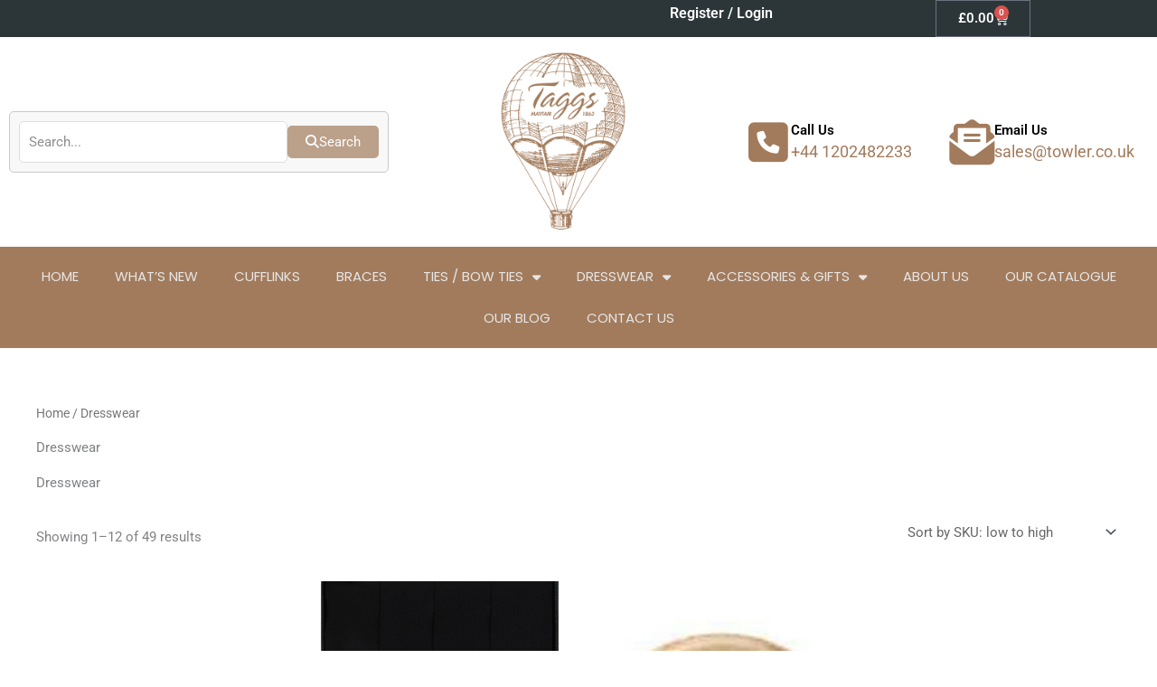

--- FILE ---
content_type: text/css; charset=utf-8
request_url: https://towler.co.uk/wp-content/uploads/elementor/css/post-6372.css?ver=1768970051
body_size: 2206
content:
.elementor-6372 .elementor-element.elementor-element-de69270:not(.elementor-motion-effects-element-type-background), .elementor-6372 .elementor-element.elementor-element-de69270 > .elementor-motion-effects-container > .elementor-motion-effects-layer{background-color:#2C3639;}.elementor-6372 .elementor-element.elementor-element-de69270{transition:background 0.3s, border 0.3s, border-radius 0.3s, box-shadow 0.3s;}.elementor-6372 .elementor-element.elementor-element-de69270 > .elementor-background-overlay{transition:background 0.3s, border-radius 0.3s, opacity 0.3s;}.elementor-bc-flex-widget .elementor-6372 .elementor-element.elementor-element-07cba41.elementor-column .elementor-widget-wrap{align-items:center;}.elementor-6372 .elementor-element.elementor-element-07cba41.elementor-column.elementor-element[data-element_type="column"] > .elementor-widget-wrap.elementor-element-populated{align-content:center;align-items:center;}.elementor-widget-heading .elementor-heading-title{font-family:var( --e-global-typography-primary-font-family ), Sans-serif;font-weight:var( --e-global-typography-primary-font-weight );color:var( --e-global-color-primary );}.elementor-6372 .elementor-element.elementor-element-c2a2648{text-align:end;}.elementor-6372 .elementor-element.elementor-element-c2a2648 .elementor-heading-title{font-family:"Roboto", Sans-serif;font-size:16px;font-weight:600;color:#FFFFFF;}.elementor-bc-flex-widget .elementor-6372 .elementor-element.elementor-element-dcdfdaf.elementor-column .elementor-widget-wrap{align-items:center;}.elementor-6372 .elementor-element.elementor-element-dcdfdaf.elementor-column.elementor-element[data-element_type="column"] > .elementor-widget-wrap.elementor-element-populated{align-content:center;align-items:center;}.elementor-widget-woocommerce-menu-cart .elementor-menu-cart__toggle .elementor-button{font-family:var( --e-global-typography-primary-font-family ), Sans-serif;font-weight:var( --e-global-typography-primary-font-weight );}.elementor-widget-woocommerce-menu-cart .elementor-menu-cart__product-name a{font-family:var( --e-global-typography-primary-font-family ), Sans-serif;font-weight:var( --e-global-typography-primary-font-weight );}.elementor-widget-woocommerce-menu-cart .elementor-menu-cart__product-price{font-family:var( --e-global-typography-primary-font-family ), Sans-serif;font-weight:var( --e-global-typography-primary-font-weight );}.elementor-widget-woocommerce-menu-cart .elementor-menu-cart__footer-buttons .elementor-button{font-family:var( --e-global-typography-primary-font-family ), Sans-serif;font-weight:var( --e-global-typography-primary-font-weight );}.elementor-widget-woocommerce-menu-cart .elementor-menu-cart__footer-buttons a.elementor-button--view-cart{font-family:var( --e-global-typography-primary-font-family ), Sans-serif;font-weight:var( --e-global-typography-primary-font-weight );}.elementor-widget-woocommerce-menu-cart .elementor-menu-cart__footer-buttons a.elementor-button--checkout{font-family:var( --e-global-typography-primary-font-family ), Sans-serif;font-weight:var( --e-global-typography-primary-font-weight );}.elementor-widget-woocommerce-menu-cart .woocommerce-mini-cart__empty-message{font-family:var( --e-global-typography-primary-font-family ), Sans-serif;font-weight:var( --e-global-typography-primary-font-weight );}.elementor-6372 .elementor-element.elementor-element-22f8d5f{--main-alignment:right;--divider-style:solid;--subtotal-divider-style:solid;--elementor-remove-from-cart-button:none;--remove-from-cart-button:block;--toggle-button-text-color:#FFFFFF;--toggle-button-icon-color:#FFFFFF;--cart-border-style:none;--cart-footer-layout:1fr 1fr;--products-max-height-sidecart:calc(100vh - 240px);--products-max-height-minicart:calc(100vh - 385px);}.elementor-6372 .elementor-element.elementor-element-22f8d5f .widget_shopping_cart_content{--subtotal-divider-left-width:0;--subtotal-divider-right-width:0;}.elementor-6372 .elementor-element.elementor-element-658ac66 > .elementor-background-overlay{background-image:url("https://towler.co.uk/wp-content/uploads/2022/07/FOR-WEB-DESIGNER-02.jpg");background-position:center center;background-size:cover;opacity:0.04;}.elementor-6372 .elementor-element.elementor-element-658ac66 > .elementor-container{max-width:1400px;}.elementor-bc-flex-widget .elementor-6372 .elementor-element.elementor-element-8571a32.elementor-column .elementor-widget-wrap{align-items:center;}.elementor-6372 .elementor-element.elementor-element-8571a32.elementor-column.elementor-element[data-element_type="column"] > .elementor-widget-wrap.elementor-element-populated{align-content:center;align-items:center;}.elementor-widget-ucaddon_woocommerce_ajax_search .uc-ajax-search__title{font-family:var( --e-global-typography-text-font-family ), Sans-serif;font-weight:var( --e-global-typography-text-font-weight );}.elementor-widget-ucaddon_woocommerce_ajax_search .uc-ajax-search__input{font-family:var( --e-global-typography-text-font-family ), Sans-serif;font-weight:var( --e-global-typography-text-font-weight );}.elementor-widget-ucaddon_woocommerce_ajax_search .uc-ajax-search__suggested a{font-family:var( --e-global-typography-text-font-family ), Sans-serif;font-weight:var( --e-global-typography-text-font-weight );}.elementor-widget-ucaddon_woocommerce_ajax_search .uc-ajax-search__btn{font-family:var( --e-global-typography-text-font-family ), Sans-serif;font-weight:var( --e-global-typography-text-font-weight );}.elementor-widget-ucaddon_woocommerce_ajax_search .uc-pagination-header, .uc-pagination-footer{font-family:var( --e-global-typography-text-font-family ), Sans-serif;font-weight:var( --e-global-typography-text-font-weight );}.elementor-widget-ucaddon_woocommerce_ajax_search .uc-search-item__link-title{font-family:var( --e-global-typography-text-font-family ), Sans-serif;font-weight:var( --e-global-typography-text-font-weight );}.elementor-widget-ucaddon_woocommerce_ajax_search .uc-ajax-search-results{font-family:var( --e-global-typography-text-font-family ), Sans-serif;font-weight:var( --e-global-typography-text-font-weight );}.elementor-widget-ucaddon_woocommerce_ajax_search .uc-pagination-panel .uc-search-item__link-title{font-family:var( --e-global-typography-text-font-family ), Sans-serif;font-weight:var( --e-global-typography-text-font-weight );}.elementor-widget-ucaddon_woocommerce_ajax_search .uc-pagination-panel .uc_regular_price .woocommerce-Price-amount{font-family:var( --e-global-typography-text-font-family ), Sans-serif;font-weight:var( --e-global-typography-text-font-weight );}.elementor-widget-ucaddon_woocommerce_ajax_search .uc-pagination-panel .uc_price .woocommerce-Price-amount{font-family:var( --e-global-typography-text-font-family ), Sans-serif;font-weight:var( --e-global-typography-text-font-weight );}.elementor-widget-ucaddon_woocommerce_ajax_search .uc-ajax-search-product-card .uc-search-item__link-title{font-family:var( --e-global-typography-text-font-family ), Sans-serif;font-weight:var( --e-global-typography-text-font-weight );}.elementor-widget-ucaddon_woocommerce_ajax_search .uc-ajax-search-product-card .uc_regular_price .woocommerce-Price-amount{font-family:var( --e-global-typography-text-font-family ), Sans-serif;font-weight:var( --e-global-typography-text-font-weight );}.elementor-widget-ucaddon_woocommerce_ajax_search .uc-ajax-search-product-card .uc_price .woocommerce-Price-amount{font-family:var( --e-global-typography-text-font-family ), Sans-serif;font-weight:var( --e-global-typography-text-font-weight );}.elementor-widget-ucaddon_woocommerce_ajax_search .uc-search-item__product-page{font-family:var( --e-global-typography-text-font-family ), Sans-serif;font-weight:var( --e-global-typography-text-font-weight );}.elementor-widget-ucaddon_woocommerce_ajax_search .uc-button-addcart,.elementor-widget-ucaddon_woocommerce_ajax_search .added_to_cart{font-family:var( --e-global-typography-text-font-family ), Sans-serif;font-weight:var( --e-global-typography-text-font-weight );}.elementor-widget-ucaddon_woocommerce_ajax_search .uc-search-item__outofstock{font-family:var( --e-global-typography-text-font-family ), Sans-serif;font-weight:var( --e-global-typography-text-font-weight );}.elementor-widget-ucaddon_woocommerce_ajax_search .ue_woocommerce_product_label-custom-field{font-family:var( --e-global-typography-text-font-family ), Sans-serif;font-weight:var( --e-global-typography-text-font-weight );}.elementor-widget-ucaddon_woocommerce_ajax_search .ux-ajax-no-search-results{font-family:var( --e-global-typography-text-font-family ), Sans-serif;font-weight:var( --e-global-typography-text-font-weight );}.elementor-6372 .elementor-element.elementor-element-2368619 .uc-ajax-search-wrapper-inside{background-color:#f8f8f8;max-width:550px;padding:10px 10px 10px 10px;border-style:solid;border-width:1px 1px 1px 1px;border-color:#c9c9c9;border-radius:5px 5px 5px 5px;}.elementor-6372 .elementor-element.elementor-element-2368619 .uc-ajax-search__input-wrapper{flex-direction:row;gap:10px;}.elementor-6372 .elementor-element.elementor-element-2368619 .uc-pagination-list-inner{grid-template-columns:repeat(1, minmax(0, 1fr));gap:0px;}.elementor-6372 .elementor-element.elementor-element-2368619 .uc-ajax-search-wrapper{justify-content:center;}.elementor-6372 .elementor-element.elementor-element-2368619 .uc-ajax-search__input{border-radius:5px 5px 5px 5px;background-color:#ffffff;color:#000000;padding:10px 10px 10px 10px;}.elementor-6372 .elementor-element.elementor-element-2368619 .uc-ajax-search__input:focus{outline:1px solid #121212;}.elementor-6372 .elementor-element.elementor-element-2368619 .uc-ajax-search__btn{padding:10px 20px 10px 20px;border-radius:5px 5px 5px 5px;background-color:#A27B5C;color:#ffffff;gap:10px;}.elementor-6372 .elementor-element.elementor-element-2368619 .uc-ajax-search__spinner-path{stroke:#333333;}.elementor-6372 .elementor-element.elementor-element-2368619 .uc-ajax-search__items{border-style:solid;border-width:1px 1px 1px 1px;border-color:#c9c9c9;border-radius:5px 5px 5px 5px;background-color:#ffffff;top:50px;}.elementor-6372 .elementor-element.elementor-element-2368619 .uc-pagination-header,.elementor-6372 .elementor-element.elementor-element-2368619 .uc-pagination-footer{padding:10px 10px 10px 10px;background-color:#ececec;color:#545454;}.elementor-6372 .elementor-element.elementor-element-2368619 .uc-pagination-header a,.elementor-6372 .elementor-element.elementor-element-2368619 .uc-pagination-footer a{color:#545454;}.elementor-6372 .elementor-element.elementor-element-2368619 .uc-page-number.uc-active{color:#000000;}.elementor-6372 .elementor-element.elementor-element-2368619 .uc-search-item__link{border-style:solid;border-width:1px 0px 0px 0px;border-color:#c9c9c9;padding:10px 10px 10px 10px;}.elementor-6372 .elementor-element.elementor-element-2368619 .uc-search-item__link-title{color:#000000;}.elementor-6372 .elementor-element.elementor-element-2368619 .uc-search-item-wrapper{flex-direction:row;align-items:center;}.elementor-6372 .elementor-element.elementor-element-2368619 .uc-ajax-search-results{color:#bdbdbd;}.elementor-6372 .elementor-element.elementor-element-2368619 .uc-search-item__link-image{width:50px;height:50px;border-radius:5px 5px 5px 5px;object-fit:cover;}.elementor-6372 .elementor-element.elementor-element-2368619 .uc-pagination-panel .uc-search-item__link-title{color:#000000;}.elementor-6372 .elementor-element.elementor-element-2368619 .uc-search-item__link-price{flex-direction:column;}.elementor-6372 .elementor-element.elementor-element-2368619 .uc-pagination-panel .uc_regular_price .woocommerce-Price-amount{color:#8a8a8a;}.elementor-6372 .elementor-element.elementor-element-2368619 .uc-pagination-panel .uc_price .woocommerce-Price-amount{color:#000000;}.elementor-6372 .elementor-element.elementor-element-2368619 .uc-ajax-search-product-card{padding:10px 10px 10px 10px;border-style:solid;border-width:0px 0px 0px 1px;border-color:#c9c9c9;justify-content:flex-start;}.elementor-6372 .elementor-element.elementor-element-2368619 .uc-search-item__product-page{padding:15px 30px 15px 30px;margin-top:10px;border-radius:20px;background-color:#000;color:#ffffff;}.elementor-6372 .elementor-element.elementor-element-2368619 .uc-button-addcart,.elementor-6372 .elementor-element.elementor-element-2368619 .added_to_cart{padding:15px 30px 15px 30px;}.elementor-6372 .elementor-element.elementor-element-2368619 .uc-button-addcart{margin-top:10px;border-radius:20px;background-color:#000;color:#ffffff;}.elementor-6372 .elementor-element.elementor-element-2368619 .added_to_cart{margin-top:10px;border-radius:20px;background-color:#000;color:#ffffff;}.elementor-6372 .elementor-element.elementor-element-2368619 .uc-search-item__outofstock{color:#e64242;}.elementor-6372 .elementor-element.elementor-element-2368619 .ux-ajax-no-search-results{color:#ffffff;}.elementor-bc-flex-widget .elementor-6372 .elementor-element.elementor-element-46f730a.elementor-column .elementor-widget-wrap{align-items:center;}.elementor-6372 .elementor-element.elementor-element-46f730a.elementor-column.elementor-element[data-element_type="column"] > .elementor-widget-wrap.elementor-element-populated{align-content:center;align-items:center;}.elementor-widget-image .widget-image-caption{color:var( --e-global-color-text );font-family:var( --e-global-typography-text-font-family ), Sans-serif;font-weight:var( --e-global-typography-text-font-weight );}.elementor-6372 .elementor-element.elementor-element-0d6affb{text-align:center;}.elementor-6372 .elementor-element.elementor-element-0d6affb img{width:51%;}.elementor-bc-flex-widget .elementor-6372 .elementor-element.elementor-element-d9b6bf2.elementor-column .elementor-widget-wrap{align-items:center;}.elementor-6372 .elementor-element.elementor-element-d9b6bf2.elementor-column.elementor-element[data-element_type="column"] > .elementor-widget-wrap.elementor-element-populated{align-content:center;align-items:center;}.elementor-widget-icon-box.elementor-view-stacked .elementor-icon{background-color:var( --e-global-color-primary );}.elementor-widget-icon-box.elementor-view-framed .elementor-icon, .elementor-widget-icon-box.elementor-view-default .elementor-icon{fill:var( --e-global-color-primary );color:var( --e-global-color-primary );border-color:var( --e-global-color-primary );}.elementor-widget-icon-box .elementor-icon-box-title, .elementor-widget-icon-box .elementor-icon-box-title a{font-family:var( --e-global-typography-primary-font-family ), Sans-serif;font-weight:var( --e-global-typography-primary-font-weight );}.elementor-widget-icon-box .elementor-icon-box-title{color:var( --e-global-color-primary );}.elementor-widget-icon-box:has(:hover) .elementor-icon-box-title,
					 .elementor-widget-icon-box:has(:focus) .elementor-icon-box-title{color:var( --e-global-color-primary );}.elementor-widget-icon-box .elementor-icon-box-description{font-family:var( --e-global-typography-text-font-family ), Sans-serif;font-weight:var( --e-global-typography-text-font-weight );color:var( --e-global-color-text );}.elementor-6372 .elementor-element.elementor-element-fb0b24d .elementor-icon-box-wrapper{align-items:start;gap:15px;}.elementor-6372 .elementor-element.elementor-element-fb0b24d.elementor-view-stacked .elementor-icon{background-color:#A27B5C;}.elementor-6372 .elementor-element.elementor-element-fb0b24d.elementor-view-framed .elementor-icon, .elementor-6372 .elementor-element.elementor-element-fb0b24d.elementor-view-default .elementor-icon{fill:#A27B5C;color:#A27B5C;border-color:#A27B5C;}.elementor-6372 .elementor-element.elementor-element-fb0b24d .elementor-icon-box-title{color:#000000;}.elementor-6372 .elementor-element.elementor-element-fb0b24d .elementor-icon-box-description{font-family:"Roboto", Sans-serif;font-size:18px;font-weight:400;color:#A27B5C;}.elementor-6372 .elementor-element.elementor-element-8259e8f .elementor-icon-box-wrapper{align-items:start;gap:15px;}.elementor-6372 .elementor-element.elementor-element-8259e8f.elementor-view-stacked .elementor-icon{background-color:#A27B5C;}.elementor-6372 .elementor-element.elementor-element-8259e8f.elementor-view-framed .elementor-icon, .elementor-6372 .elementor-element.elementor-element-8259e8f.elementor-view-default .elementor-icon{fill:#A27B5C;color:#A27B5C;border-color:#A27B5C;}.elementor-6372 .elementor-element.elementor-element-8259e8f .elementor-icon-box-title{color:#000000;}.elementor-6372 .elementor-element.elementor-element-8259e8f .elementor-icon-box-description{font-family:"Roboto", Sans-serif;font-size:18px;font-weight:400;color:#A27B5C;}.elementor-6372 .elementor-element.elementor-element-98845c0:not(.elementor-motion-effects-element-type-background), .elementor-6372 .elementor-element.elementor-element-98845c0 > .elementor-motion-effects-container > .elementor-motion-effects-layer{background-color:#A27B5C;}.elementor-6372 .elementor-element.elementor-element-98845c0 > .elementor-background-overlay{opacity:0.1;transition:background 0.3s, border-radius 0.3s, opacity 0.3s;}.elementor-6372 .elementor-element.elementor-element-98845c0{transition:background 0.3s, border 0.3s, border-radius 0.3s, box-shadow 0.3s;}.elementor-widget-nav-menu .elementor-nav-menu .elementor-item{font-family:var( --e-global-typography-primary-font-family ), Sans-serif;font-weight:var( --e-global-typography-primary-font-weight );}.elementor-widget-nav-menu .elementor-nav-menu--main .elementor-item{color:var( --e-global-color-text );fill:var( --e-global-color-text );}.elementor-widget-nav-menu .elementor-nav-menu--main .elementor-item:hover,
					.elementor-widget-nav-menu .elementor-nav-menu--main .elementor-item.elementor-item-active,
					.elementor-widget-nav-menu .elementor-nav-menu--main .elementor-item.highlighted,
					.elementor-widget-nav-menu .elementor-nav-menu--main .elementor-item:focus{color:var( --e-global-color-accent );fill:var( --e-global-color-accent );}.elementor-widget-nav-menu .elementor-nav-menu--main:not(.e--pointer-framed) .elementor-item:before,
					.elementor-widget-nav-menu .elementor-nav-menu--main:not(.e--pointer-framed) .elementor-item:after{background-color:var( --e-global-color-accent );}.elementor-widget-nav-menu .e--pointer-framed .elementor-item:before,
					.elementor-widget-nav-menu .e--pointer-framed .elementor-item:after{border-color:var( --e-global-color-accent );}.elementor-widget-nav-menu{--e-nav-menu-divider-color:var( --e-global-color-text );}.elementor-widget-nav-menu .elementor-nav-menu--dropdown .elementor-item, .elementor-widget-nav-menu .elementor-nav-menu--dropdown  .elementor-sub-item{font-family:var( --e-global-typography-accent-font-family ), Sans-serif;font-weight:var( --e-global-typography-accent-font-weight );}.elementor-6372 .elementor-element.elementor-element-35b0699 .elementor-menu-toggle{margin:0 auto;}.elementor-6372 .elementor-element.elementor-element-35b0699 .elementor-nav-menu .elementor-item{font-family:"Poppins", Sans-serif;font-weight:400;text-transform:uppercase;}.elementor-6372 .elementor-element.elementor-element-35b0699 .elementor-nav-menu--main .elementor-item{color:#E6E6E6;fill:#E6E6E6;}.elementor-6372 .elementor-element.elementor-element-35b0699 .elementor-nav-menu--main .elementor-item:hover,
					.elementor-6372 .elementor-element.elementor-element-35b0699 .elementor-nav-menu--main .elementor-item.elementor-item-active,
					.elementor-6372 .elementor-element.elementor-element-35b0699 .elementor-nav-menu--main .elementor-item.highlighted,
					.elementor-6372 .elementor-element.elementor-element-35b0699 .elementor-nav-menu--main .elementor-item:focus{color:#000000;fill:#000000;}.elementor-6372 .elementor-element.elementor-element-35b0699 .elementor-nav-menu--main .elementor-item.elementor-item-active{color:#000000;}.elementor-6372 .elementor-element.elementor-element-35b0699 .e--pointer-framed .elementor-item:before{border-width:0px;}.elementor-6372 .elementor-element.elementor-element-35b0699 .e--pointer-framed.e--animation-draw .elementor-item:before{border-width:0 0 0px 0px;}.elementor-6372 .elementor-element.elementor-element-35b0699 .e--pointer-framed.e--animation-draw .elementor-item:after{border-width:0px 0px 0 0;}.elementor-6372 .elementor-element.elementor-element-35b0699 .e--pointer-framed.e--animation-corners .elementor-item:before{border-width:0px 0 0 0px;}.elementor-6372 .elementor-element.elementor-element-35b0699 .e--pointer-framed.e--animation-corners .elementor-item:after{border-width:0 0px 0px 0;}.elementor-6372 .elementor-element.elementor-element-35b0699 .e--pointer-underline .elementor-item:after,
					 .elementor-6372 .elementor-element.elementor-element-35b0699 .e--pointer-overline .elementor-item:before,
					 .elementor-6372 .elementor-element.elementor-element-35b0699 .e--pointer-double-line .elementor-item:before,
					 .elementor-6372 .elementor-element.elementor-element-35b0699 .e--pointer-double-line .elementor-item:after{height:0px;}.elementor-theme-builder-content-area{height:400px;}.elementor-location-header:before, .elementor-location-footer:before{content:"";display:table;clear:both;}@media(max-width:767px){.elementor-6372 .elementor-element.elementor-element-119c0eb{width:50%;}.elementor-6372 .elementor-element.elementor-element-c8d1ebf{width:50%;}}@media(min-width:768px){.elementor-6372 .elementor-element.elementor-element-8571a32{width:34.394%;}.elementor-6372 .elementor-element.elementor-element-46f730a{width:28.507%;}.elementor-6372 .elementor-element.elementor-element-d9b6bf2{width:36.764%;}}@media(min-width:1025px){.elementor-6372 .elementor-element.elementor-element-658ac66 > .elementor-background-overlay{background-attachment:fixed;}}

--- FILE ---
content_type: text/css; charset=utf-8
request_url: https://towler.co.uk/wp-content/uploads/elementor/css/post-6550.css?ver=1768970051
body_size: 871
content:
.elementor-6550 .elementor-element.elementor-element-fc3adec:not(.elementor-motion-effects-element-type-background), .elementor-6550 .elementor-element.elementor-element-fc3adec > .elementor-motion-effects-container > .elementor-motion-effects-layer{background-color:#A27B5C;}.elementor-6550 .elementor-element.elementor-element-fc3adec{transition:background 0.3s, border 0.3s, border-radius 0.3s, box-shadow 0.3s;}.elementor-6550 .elementor-element.elementor-element-fc3adec > .elementor-background-overlay{transition:background 0.3s, border-radius 0.3s, opacity 0.3s;}.elementor-bc-flex-widget .elementor-6550 .elementor-element.elementor-element-522e4d3.elementor-column .elementor-widget-wrap{align-items:center;}.elementor-6550 .elementor-element.elementor-element-522e4d3.elementor-column.elementor-element[data-element_type="column"] > .elementor-widget-wrap.elementor-element-populated{align-content:center;align-items:center;}.elementor-widget-heading .elementor-heading-title{font-family:var( --e-global-typography-primary-font-family ), Sans-serif;font-weight:var( --e-global-typography-primary-font-weight );color:var( --e-global-color-primary );}.elementor-6550 .elementor-element.elementor-element-8daab84 > .elementor-widget-container{padding:0px 0px 0px 0px;}.elementor-6550 .elementor-element.elementor-element-8daab84{text-align:center;}.elementor-6550 .elementor-element.elementor-element-8daab84 .elementor-heading-title{font-family:"Poppins", Sans-serif;font-size:27px;font-weight:400;color:#DCD7C9;}.elementor-6550 .elementor-element.elementor-element-4ba2c00{padding:20px 30px 20px 30px;}.elementor-bc-flex-widget .elementor-6550 .elementor-element.elementor-element-4fdc8f8.elementor-column .elementor-widget-wrap{align-items:flex-start;}.elementor-6550 .elementor-element.elementor-element-4fdc8f8.elementor-column.elementor-element[data-element_type="column"] > .elementor-widget-wrap.elementor-element-populated{align-content:flex-start;align-items:flex-start;}.elementor-widget-image .widget-image-caption{color:var( --e-global-color-text );font-family:var( --e-global-typography-text-font-family ), Sans-serif;font-weight:var( --e-global-typography-text-font-weight );}.elementor-6550 .elementor-element.elementor-element-5c5562b{text-align:end;}.elementor-6550 .elementor-element.elementor-element-5c5562b img{width:70%;}.elementor-6550 .elementor-element.elementor-element-a105bad{text-align:center;}.elementor-6550 .elementor-element.elementor-element-a105bad .elementor-heading-title{font-family:"Poppins", Sans-serif;font-size:18px;font-weight:600;color:#000000;}.elementor-widget-icon-list .elementor-icon-list-item:not(:last-child):after{border-color:var( --e-global-color-text );}.elementor-widget-icon-list .elementor-icon-list-icon i{color:var( --e-global-color-primary );}.elementor-widget-icon-list .elementor-icon-list-icon svg{fill:var( --e-global-color-primary );}.elementor-widget-icon-list .elementor-icon-list-item > .elementor-icon-list-text, .elementor-widget-icon-list .elementor-icon-list-item > a{font-family:var( --e-global-typography-text-font-family ), Sans-serif;font-weight:var( --e-global-typography-text-font-weight );}.elementor-widget-icon-list .elementor-icon-list-text{color:var( --e-global-color-secondary );}.elementor-6550 .elementor-element.elementor-element-c7e989e .elementor-icon-list-icon i{color:#B05B1E;transition:color 0.3s;}.elementor-6550 .elementor-element.elementor-element-c7e989e .elementor-icon-list-icon svg{fill:#B05B1E;transition:fill 0.3s;}.elementor-6550 .elementor-element.elementor-element-c7e989e{--e-icon-list-icon-size:18px;--icon-vertical-offset:0px;}.elementor-6550 .elementor-element.elementor-element-c7e989e .elementor-icon-list-item > .elementor-icon-list-text, .elementor-6550 .elementor-element.elementor-element-c7e989e .elementor-icon-list-item > a{font-family:"Poppins", Sans-serif;font-weight:400;}.elementor-6550 .elementor-element.elementor-element-c7e989e .elementor-icon-list-text{transition:color 0.3s;}.elementor-6550 .elementor-element.elementor-element-809c38d{text-align:center;}.elementor-6550 .elementor-element.elementor-element-809c38d .elementor-heading-title{font-family:"Poppins", Sans-serif;font-size:18px;font-weight:600;color:#000000;}.elementor-6550 .elementor-element.elementor-element-8a00964 .elementor-icon-list-icon i{color:#A27B5C;transition:color 0.3s;}.elementor-6550 .elementor-element.elementor-element-8a00964 .elementor-icon-list-icon svg{fill:#A27B5C;transition:fill 0.3s;}.elementor-6550 .elementor-element.elementor-element-8a00964{--e-icon-list-icon-size:18px;--icon-vertical-offset:0px;}.elementor-6550 .elementor-element.elementor-element-8a00964 .elementor-icon-list-item > .elementor-icon-list-text, .elementor-6550 .elementor-element.elementor-element-8a00964 .elementor-icon-list-item > a{font-family:"Poppins", Sans-serif;font-weight:400;}.elementor-6550 .elementor-element.elementor-element-8a00964 .elementor-icon-list-text{transition:color 0.3s;}.elementor-6550 .elementor-element.elementor-element-91aebae{text-align:center;}.elementor-6550 .elementor-element.elementor-element-91aebae .elementor-heading-title{font-family:"Poppins", Sans-serif;font-size:18px;font-weight:600;color:#000000;}.elementor-widget-text-editor{font-family:var( --e-global-typography-text-font-family ), Sans-serif;font-weight:var( --e-global-typography-text-font-weight );color:var( --e-global-color-text );}.elementor-widget-text-editor.elementor-drop-cap-view-stacked .elementor-drop-cap{background-color:var( --e-global-color-primary );}.elementor-widget-text-editor.elementor-drop-cap-view-framed .elementor-drop-cap, .elementor-widget-text-editor.elementor-drop-cap-view-default .elementor-drop-cap{color:var( --e-global-color-primary );border-color:var( --e-global-color-primary );}.elementor-6550 .elementor-element.elementor-element-caafc66{text-align:center;font-family:"Poppins", Sans-serif;font-size:16px;font-weight:400;}.elementor-6550 .elementor-element.elementor-element-81c2d38:not(.elementor-motion-effects-element-type-background), .elementor-6550 .elementor-element.elementor-element-81c2d38 > .elementor-motion-effects-container > .elementor-motion-effects-layer{background-color:#2C3639;}.elementor-6550 .elementor-element.elementor-element-81c2d38{transition:background 0.3s, border 0.3s, border-radius 0.3s, box-shadow 0.3s;}.elementor-6550 .elementor-element.elementor-element-81c2d38 > .elementor-background-overlay{transition:background 0.3s, border-radius 0.3s, opacity 0.3s;}.elementor-6550 .elementor-element.elementor-element-e2ef4b6{text-align:center;}.elementor-6550 .elementor-element.elementor-element-e2ef4b6 .elementor-heading-title{font-family:"Roboto", Sans-serif;font-size:16px;font-weight:600;color:#FFFFFF;}.elementor-theme-builder-content-area{height:400px;}.elementor-location-header:before, .elementor-location-footer:before{content:"";display:table;clear:both;}@media(max-width:767px){.elementor-6550 .elementor-element.elementor-element-8daab84 .elementor-heading-title{font-size:17px;}.elementor-6550 .elementor-element.elementor-element-9494490{width:50%;}.elementor-6550 .elementor-element.elementor-element-2844789{width:50%;}}